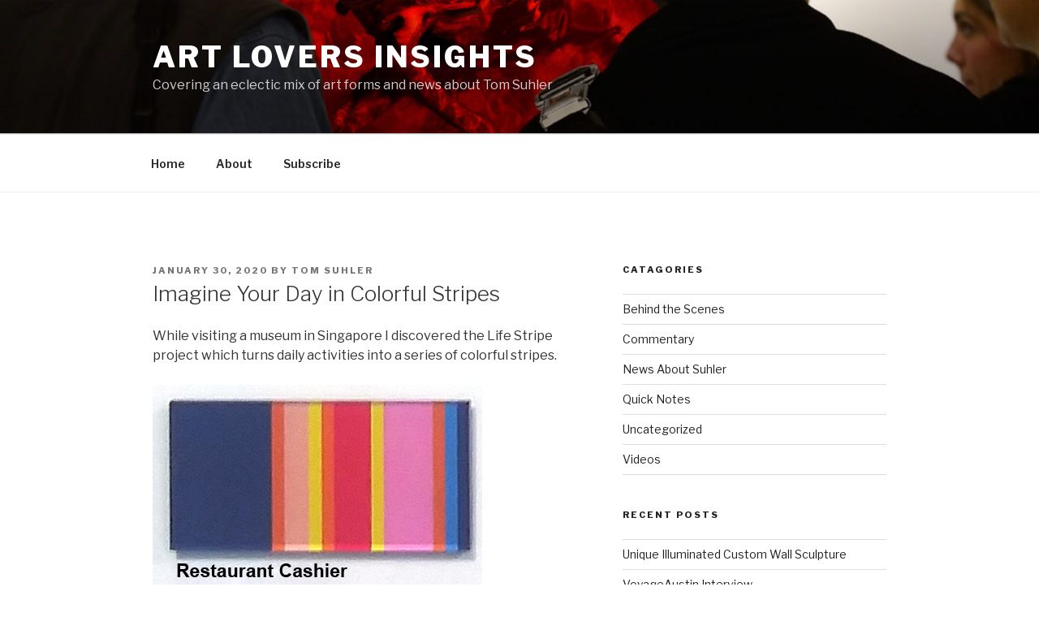

--- FILE ---
content_type: text/html; charset=UTF-8
request_url: https://www.artloversinsights.com/tomstuff/life-stripe-embed.php
body_size: 2757
content:
<!DOCTYPE html>
<html xmlns="http://www.w3.org/1999/xhtml" xml:lang="en" lang="en">
<head>
<meta http-equiv="Content-Type" content="text/html; charset=utf-8"/>
<meta name="title" content="Create Your Life Stripe" />
<meta name="keywords" content="life stripe, art exhibit, red dot design museum, red dot design, singapore museum, interactive art, interactive exhibit, kobayashi, yamada, tom suhler" /> 
<META NAME="ROBOTS" CONTENT="INDEX, FOLLOW">
<meta name="description" content="Create Your Life Stripe" />
<meta name="viewport" content="width=device-width, initial-scale=1,maximum-scale=2" >
<!--<link rel="canonical" href="https://www.tomsuhlerfineart.com/about.php"/>-->

<title>Create Your Life Stripe</title>

<script src="https://code.jquery.com/jquery-3.4.1.min.js"></script>
<script src="life-stripe.js"></script>

<style>

table td {
  width:15px;
  border:0px;
  /*border-color:red;*/
}

.activitiescontainer{
    display:flex;
    flex-wrap: wrap;
    border-top: 2px solid #aaa;
    padding-top:10px;
    margin-bottom:10px;
    
}

.activity{
    width:100px;
    height:50px;
    margin-left:20px;
    padding-left:10px;
    display:inline;
    vertical-align: middle;
}


</style>

<link rel="icon" href="https://www.tomsuhlerfineart.com/tsfaicon.png" type="image/x-icon" />
<link rel="shortcut icon" href="https://www.tomsuhlerfineart.com/tsfaicon.png" type="image/x-icon" />
</head>
<body>
      <div style="max-width:720px;margin:auto;" id="life_stripe_table_div">
        <div><h1 style="font-size:1.2em;">Create Your Life Stripe</h1></div>
        <table style="border:0px;border-collapse:collapse;max-height:720px;" id="life_stripe_table">
          <tr style="border:0px;height:324px;width:100%" id="r1">
            <!-- //for backgroundColor to work here, background-color has to be set in-line and not in style -->
            <td class="cell_deselected" style="background-color:#cccccc;" ></td>
            <td class="cell_deselected" style="background-color:#cccccc;" ></td>
            <td class="cell_deselected" style="background-color:#cccccc;" ></td>
            <td class="cell_deselected" style="background-color:#cccccc;" ></td>
            <td class="cell_deselected" style="background-color:#cccccc;" ></td>
            <td class="cell_deselected" style="background-color:#cccccc;" ></td>
            <td class="cell_deselected" style="background-color:#cccccc;" ></td>
            <td class="cell_deselected" style="background-color:#cccccc;" ></td>
            <td class="cell_deselected" style="background-color:#cccccc;" ></td>
            <td class="cell_deselected" style="background-color:#cccccc;" ></td>
            <td class="cell_deselected" style="background-color:#cccccc;" ></td>
            <td class="cell_deselected" style="background-color:#cccccc;" ></td>
            <td class="cell_deselected" style="background-color:#cccccc;" ></td>
            <td class="cell_deselected" style="background-color:#cccccc;" ></td>
            <td class="cell_deselected" style="background-color:#cccccc;" ></td>
            <td class="cell_deselected" style="background-color:#cccccc;" ></td>
            <td class="cell_deselected" style="background-color:#cccccc;" ></td>
            <td class="cell_deselected" style="background-color:#cccccc;" ></td>
            <td class="cell_deselected" style="background-color:#cccccc;" ></td>
            <td class="cell_deselected" style="background-color:#cccccc;" ></td>
            <td class="cell_deselected" style="background-color:#cccccc;" ></td>
            <td class="cell_deselected" style="background-color:#cccccc;" ></td>
            <td class="cell_deselected" style="background-color:#cccccc;" ></td>
            <td class="cell_deselected" style="background-color:#cccccc;" ></td>
            <td class="cell_deselected" style="background-color:#cccccc;" ></td>
            <td class="cell_deselected" style="background-color:#cccccc;" ></td>
            <td class="cell_deselected" style="background-color:#cccccc;" ></td>
            <td class="cell_deselected" style="background-color:#cccccc;" ></td>
            <td class="cell_deselected" style="background-color:#cccccc;" ></td>
            <td class="cell_deselected" style="background-color:#cccccc;" ></td>
            <td class="cell_deselected" style="background-color:#cccccc;" ></td>
            <td class="cell_deselected" style="background-color:#cccccc;" ></td>
            <td class="cell_deselected" style="background-color:#cccccc;" ></td>
            <td class="cell_deselected" style="background-color:#cccccc;" ></td>
            <td class="cell_deselected" style="background-color:#cccccc;" ></td>
            <td class="cell_deselected" style="background-color:#cccccc;" ></td>
            <td class="cell_deselected" style="background-color:#cccccc;" ></td>
            <td class="cell_deselected" style="background-color:#cccccc;" ></td>
            <td class="cell_deselected" style="background-color:#cccccc;" ></td>
            <td class="cell_deselected" style="background-color:#cccccc;" ></td>
            <td class="cell_deselected" style="background-color:#cccccc;" ></td>
            <td class="cell_deselected" style="background-color:#cccccc;" ></td>
            <td class="cell_deselected" style="background-color:#cccccc;" ></td>
            <td class="cell_deselected" style="background-color:#cccccc;" ></td>
            <td class="cell_deselected" style="background-color:#cccccc;" ></td>
            <td class="cell_deselected" style="background-color:#cccccc;" ></td>
            <td class="cell_deselected" style="background-color:#cccccc;" ></td>
            <td class="cell_deselected" style="background-color:#cccccc;" ></td>
            </tr>

            <tr style="border:0px;height:20px;" id="r2">
            <td class="cell_deselected" colspan="12" style="background-color:#ffffff;border-left: 1px solid black;border-bottom: 1px solid black;" ></td>
            <td class="cell_deselected" colspan="12" style="background-color:#ffffff;border-left: 1px solid black;border-right: 1px solid black;border-bottom: 1px solid black;" ></td>
            <td class="cell_deselected" colspan="12" style="background-color:#ffffff;border-right: 1px solid black;border-bottom: 1px solid black;" ></td>
            <td class="cell_deselected" colspan="12" style="background-color:#ffffff;border-right: 1px solid black;border-bottom: 1px solid black;" ></td>
            </tr>
            
            <tr style="border:0px;height:20px;"  id="r3">
            <!-- //for backgroundColor to work here, background-color has to be set in-line and not in style -->
            <td class="cell_deselected" style="background-color:#ffffff;border-left: 1px solid black;" ></td>
            <td class="cell_deselected" style="background-color:#ffffff;" ></td>
            <td class="cell_deselected" style="background-color:#ffffff;" ></td>
            <td class="cell_deselected" style="background-color:#ffffff;" ></td>
            <td class="cell_deselected" style="background-color:#ffffff;" ></td>
            <td class="cell_deselected" style="background-color:#ffffff;" ></td>
            <td class="cell_deselected" style="background-color:#ffffff;" ></td>
            <td class="cell_deselected" style="background-color:#ffffff;" ></td>
            <td class="cell_deselected" style="background-color:#ffffff;" ></td>
            <td class="cell_deselected" style="background-color:#ffffff;" ></td>
            <td class="cell_deselected" style="background-color:#ffffff;" ></td>
            <td class="cell_deselected" style="background-color:#ffffff;" ></td>
            <td class="cell_deselected" style="background-color:#ffffff;border-left: 1px solid black;" ></td>
            <td class="cell_deselected" style="background-color:#ffffff;" ></td>
            <td class="cell_deselected" style="background-color:#ffffff;" ></td>
            <td class="cell_deselected" style="background-color:#ffffff;" ></td>
            <td class="cell_deselected" style="background-color:#ffffff;" ></td>
            <td class="cell_deselected" style="background-color:#ffffff;" ></td>
            <td class="cell_deselected" style="background-color:#ffffff;" ></td>
            <td class="cell_deselected" style="background-color:#ffffff;" ></td>
            <td class="cell_deselected" style="background-color:#ffffff;" ></td>
            <td class="cell_deselected" style="background-color:#ffffff;" ></td>
            <td class="cell_deselected" style="background-color:#ffffff;" ></td>
            <td class="cell_deselected" style="background-color:#ffffff;" ></td>
            <td class="cell_deselected" style="background-color:#ffffff;border-left: 1px solid black;" ></td>
            <td class="cell_deselected" style="background-color:#ffffff;" ></td>
            <td class="cell_deselected" style="background-color:#ffffff;" ></td>
            <td class="cell_deselected" style="background-color:#ffffff;" ></td>
            <td class="cell_deselected" style="background-color:#ffffff;" ></td>
            <td class="cell_deselected" style="background-color:#ffffff;" ></td>
            <td class="cell_deselected" style="background-color:#ffffff;" ></td>
            <td class="cell_deselected" style="background-color:#ffffff;" ></td>
            <td class="cell_deselected" style="background-color:#ffffff;" ></td>
            <td class="cell_deselected" style="background-color:#ffffff;" ></td>
            <td class="cell_deselected" style="background-color:#ffffff;" ></td>
            <td class="cell_deselected" style="background-color:#ffffff;" ></td>
            <td class="cell_deselected" style="background-color:#ffffff;border-left: 1px solid black;" ></td>
            <td class="cell_deselected" style="background-color:#ffffff;" ></td>
            <td class="cell_deselected" style="background-color:#ffffff;" ></td>
            <td class="cell_deselected" style="background-color:#ffffff;" ></td>
            <td class="cell_deselected" style="background-color:#ffffff;" ></td>
            <td class="cell_deselected" style="background-color:#ffffff;" ></td>
            <td class="cell_deselected" style="background-color:#ffffff;" ></td>
            <td class="cell_deselected" style="background-color:#ffffff;" ></td>
            <td class="cell_deselected" style="background-color:#ffffff;" ></td>
            <td class="cell_deselected" style="background-color:#ffffff;" ></td>
            <td class="cell_deselected" style="background-color:#ffffff;" ></td>
            <td class="cell_deselected" style="background-color:#ffffff;border-right: 1px solid black;" ></td>
            </tr>    
            <tr style="border:0px;height:20px;" id="r4">
            <td class="cell_deselected" colspan="6" style="background-color:#ffffff;text-align:left" >0</td>
            <td class="cell_deselected" colspan="12" style="background-color:#ffffff;text-align:center" >6:00 AM</td>
            <td class="cell_deselected" colspan="12" style="background-color:#ffffff;text-align:center" >Noon</td>
            <td class="cell_deselected" colspan="12" style="background-color:#ffffff;text-align:center" >6:00 PM</td>
            <td class="cell_deselected" colspan="6" style="background-color:#ffffff;text-align:right" >Midnight</td>
            </tr>
        </table> 
        <div id="print_button_div" style="text-align:left;font-size:1em;" >
          <div>
            Click or tap the gray area to select a stripe.<br>
            Stripes are in 30 minute increments.
          </div>    
          <div><br><button style="font-size:1em;background-color: #008CBA;border-radius:8px;padding:5px;" onclick="createImage()" >Get Image</button><br></div>
          <div style="font-size:1em" ><br><a id="link" download></a> </div>
        </div>
     </div>
     <div  id="choices" style="visibility:hidden;display:none;position:absolute;background: rgba(240, 240, 240, 0.9);" >
       <div>Pick your activity for this block of time.</div>
       <div class="activitiescontainer" >
         <div class="activity" style="background-color:#415f85;" onclick="setCells('#415f85')" >Sleep</div>
         <div class="activity" style="background-color:#e0a00a;" onclick="setCells('#e0a00a')" >Meal</div>
         <div class="activity" style="background-color:#3fa26c;" onclick="setCells('#3fa26c')" >Get Dressed</div>
         <div class="activity" style="background-color:#009ec6;" onclick="setCells('#009ec6')" >Transportation</div>
         <div class="activity" style="background-color:#c61f57;" onclick="setCells('#c61f57')" >Work/Study</div>
         <div class="activity" style="background-color:#20a091;" onclick="setCells('#20a091')" >Housework/ Chore</div>
         <div class="activity" style="background-color:#b2d5d7;" onclick="setCells('#b2d5d7')" >Bathing</div>
         <div class="activity" style="background-color:#ab4b93;" onclick="setCells('#ab4b93')" >TV/Movie</div>
         <div class="activity" style="background-color:#1b9249;" onclick="setCells('#1b9249')" >Reading</div>
         <div class="activity" style="background-color:#fff018;" onclick="setCells('#fff018')" >Shopping</div>
         <div class="activity" style="background-color:#66b7e4;" onclick="setCells('#66b7e4')" >Sport</div>
         <div class="activity" style="background-color:#6d2b83;" onclick="setCells('#6d2b83')" >Lesson</div>
         <div class="activity" style="background-color:#019be3;" onclick="setCells('#019be3')" >Tel/E-Mail/ Internet</div>
         <div class="activity" style="background-color:#d57c52;" onclick="setCells('#d57c52')" >Hobby</div>
         <div class="activity" style="background-color:#c6d637;" onclick="setCells('#c6d637')" >Relaxation</div>
         <div class="activity" style="background-color:#fffa96;" onclick="setCells('#fffa96')" >Raising Children</div>
         <div class="activity" style="background-color:#f3c7ac;" onclick="setCells('#f3c7ac')" >Beauty Health</div>
         <div class="activity" style="background-color:#6c90a8;" onclick="setCells('#6c90a8')" >Medical Care</div>
         <div class="activity" style="background-color:#e6b20e;" onclick="setCells('#e6b20e')" >Event</div>
         <div class="activity" style="background-color:#cd5823;" onclick="setCells('#cd5823')" >Hang out</div>
         <div class="activity" style="background-color:#d06da3;" onclick="setCells('#d06da3')" >Dating</div>
       </div>
     </div>
     <div style="max-width:720px;margin:auto;">
     <div onclick="showMoreText()" style="text-decoration: underline;cursor:pointer;" id="moretext" >More...</div>
     <div onclick="showLessText()" style="text-decoration: underline;cursor:pointer;visibility:hidden;display:none;" id="lesstext" >Less...</div>
     <!--<div><a href="" onclick="showMoreText()" >More...</a></div>-->
      <div id="moretextdiv" style="max-width:720px;margin:auto;visibility:hidden;display:none;font-size:1em;" >
            <p style="text-align:left;">A Life Stripe Work is a 'pattern of life' made by replacing one's actions such as sleeping, dining, relaxing, and working with 21 colours selected based on research and recording them along a 24 hour axis. Created by <a href="javascript:void(0)" onclick="window.open('https://spread-web.jp/work/life-stripe/','')" >Hirokazu Kobayashi  & Haruna Yamada</a></p>
            <p style="text-align:left;">I created this interactive webpage after experiencing their exhibit at the Red Dot Design Museum in Singapore. I hope you have fun with it.</p> 
            <p><a href="javascript:void(0)" onclick="window.open('https://tomsuhlerfineart.com','')" >My Art</a>&nbsp;&nbsp;&nbsp;&nbsp;<a href="javascript:void(0)" onclick="window.open('https://www.artloversinsights.com','')" >My Blog</a></p>
      </div>
    </div>

     <canvas class="printcanvas" id="printcanvas" width="960" height="460" style="display:none;visibility:hidden;" ></canvas> 
     <input type="hidden" id="pngimgdata" />
     <input type="hidden" id="jpgimgdata" />

<script>
$(function () {
  var isMouseDown = false;
  $("#life_stripe_table td")
    .on({ 'mousedown touchstart ' : function () {
      var currentRow = $(this).closest('tr');
      if( currentRow.attr('id') == 'r1' ){ 
        isMouseDown = true;
        $(this).css("background", "#aaaaaa");
      }
      return false; // prevent text selection
    }
  })
    .on({ 'mousemove' : function () {
      var currentRow = $(this).closest('tr');
      if (isMouseDown) {
        if( currentRow.attr('id') == 'r1' ){ 
          //alert('m 2');
          $(this).css("background", "#aaaaaa");
        }
      }
    }
  });
  
  $(document)
    .on({'mouseup touchend touchcancel' : function () {
      //alert('up' + inumberofcols );
      if (isMouseDown) {
        showSelections();
      }
      isMouseDown = false;
    }
  });
});

$('#life_stripe_table').bind('touchmove',function(e){
      e.preventDefault();
      var touch = e.originalEvent.touches[0] || e.originalEvent.changedTouches[0];
      var elm = $(this).offset();
      var x = touch.pageX - elm.left;
      var y = touch.pageY - elm.top;
      if(x < $(this).width() && x > 0){
          if(y < $(this).height() && y > 0){
            //$( document.elementFromPoint(x,y) ).css("background", "#aaaaaa");
            var cll = document.elementFromPoint(x,y);
            var currentRow = $( cll ).closest('tr');
            if( currentRow.attr('id') == 'r1' ){ 
              $(cll).css("background", "#aaaaaa");
            }
          }
      }
});
</script> 

</body>
</html>


--- FILE ---
content_type: text/javascript
request_url: https://www.artloversinsights.com/tomstuff/life-stripe.js
body_size: 1717
content:
var xmlHttp;

function GetXmlHttpObject()
{
var xmlHttp=null;
var votercount = 0;
try
  {
  // Firefox, Opera 8.0+, Safari
  xmlHttp=new XMLHttpRequest();
  }
catch (e)
  {
  // Internet Explorer
  try
    {
    xmlHttp=new ActiveXObject("Msxml2.XMLHTTP");
    }
  catch (e)
    {
    xmlHttp=new ActiveXObject("Microsoft.XMLHTTP");
    }
  }
return xmlHttp;
}

function saveCanvasImage()
{
xmlHttp=GetXmlHttpObject();
if (xmlHttp==null)
  {
  alert ("Browser does not support HTTP Request");
  return;
  }

  //var gurl = 'https://www.tomsuhlerfineart.com/'
  //var gurl = 'https://suhlerhead.com/'
/* could not get this to work  the end tag was not getting added
pdata = '<root>';
pdata += '<image>';
pdata += '<img>' + document.getElementById("jpgimgdata").value + '</img>';
pdata += '</image></root>';
alert( pdata );*/

pdata = document.getElementById("jpgimgdata").value;
link.innerHTML = ''; 
//document.getElementById("photodetails").innerHTML = '&nbsp;&nbsp;Searching'; 
//var url=gurl+"saveimage3.php"; 
var url="savelifestripe.php"; 
//url += '?sid='+Math.random() + '&img=' + pngUrl;
xmlHttp.onreadystatechange=stateChangedSaveCanvasImage; 
xmlHttp.open("POST",url,true);
xmlHttp.send(pdata);
}

function stateChangedSaveCanvasImage()
{
if (xmlHttp.readyState==4 || xmlHttp.readyState=="complete")
  {
  if ( xmlHttp.responseText != "" )
    { 
    //alert(xmlHttp.responseText);
    if( xmlHttp.responseText !== "Unable to prepare your file." )
      {
      var link = document.getElementById('link');
      //link.setAttribute('href', 'https://www.tomsuhlerfineart/lifestripeimages/' + xmlHttp.responseText );
      //link.setAttribute('href', 'https://www.suhlerhead.com/' + xmlHttp.responseText );
      link.setAttribute('href', 'https://www.artloversinsights.com/tomstuff/' + xmlHttp.responseText );
      link.innerHTML = 'Click here to download your Life Stripe.'
      }
    else
      { alert( xmlHttp.responseText );  }
    }
  else
    {
    alert( "There was a problem creating your Life Stripe." );
    }
  } 
}


function createImage(){
  var img_width = 960;
  var img_height = 432;
  var number_of_cells = 48;
  var stripe_width = 20;
  var destcanvas=document.getElementById("printcanvas");
  var destctx=destcanvas.getContext("2d");
  //set background color
  destctx.fillStyle = "#FFFFFF";
  destctx.fillRect(0,0,destcanvas.width,destcanvas.height);

  var table = document.getElementById("life_stripe_table");
  var row = table.rows[0];
  for (var j = 0, cell; cell = row.cells[j]; j++) {
      destctx.fillStyle = rgb2hex( cell.style.backgroundColor );
      destctx.fillRect(j*stripe_width,0,stripe_width,img_height);
  }

  //add credits
  destctx.font = "10px Arial";
  destctx.fillStyle = "black";
  destctx.fillText("Life Stripe was created by Hirokazu Kobayashi & Haruna Yamada", 10, 450);
  destctx.fillText("This image is courtesy of Tom Suhler", 750, 450);


  if (destcanvas.msToBlob) { //for IE
    var blob = destcanvas.msToBlob();
    window.navigator.msSaveBlob(blob, 'lifestripe.png');
  } else {
    var jpegUrl = destcanvas.toDataURL("image/jpeg", 0.8 );
    var pngUrl = destcanvas.toDataURL("image/png").replace("image/png", "image/octet-stream");  // here is the most important part because if you dont replace you will get a DOM 18 exception.
    document.getElementById("jpgimgdata").value = jpegUrl;
    document.getElementById("pngimgdata").value = pngUrl;
    saveCanvasImage();
  }
}

function rgb2hex(rgb) {
    rgb = rgb.match(/^rgb\((\d+),\s*(\d+),\s*(\d+)\)$/);
    function hex(x) {
        return ("0" + parseInt(x).toString(16)).slice(-2);
    }
    return "#" + hex(rgb[1]) + hex(rgb[2]) + hex(rgb[3]);
}

function showSelections(){
  //var rect = document.getElementById("life_stripe_table_div").getBoundingClientRect();
  //document.getElementById("choices").style.top = rect.top + ( rect.bottom / 2 ) + "px";
  document.getElementById("choices").style.visibility = "visible";
  document.getElementById("choices").style.display = "block";
  document.getElementById("print_button_div").style.visibility = "hidden";
  document.getElementById("print_button_div").style.display = "none";
}

function setCells( clr ){
  var table = document.getElementById("life_stripe_table");
  for (var i = 0, row; row = table.rows[i]; i++){
    for (var j = 0, cell; cell = row.cells[j]; j++) {
      //for backgroundColor to work here, background-color has to be set in-line and not in style
      if( rgb2hex( cell.style.backgroundColor ) == "#aaaaaa" ) {
        //cell.classList.remove("cell_selected");
        cell.style.background = clr;
        //cell.style.borderColor = clr;
      }
     //iterate through cells
     //cells would be accessed using the "cell" variable assigned in the for loop
    }
  }
  hideSelections();
}

function hideSelections(){
  document.getElementById("choices").style.visibility = "hidden";
  document.getElementById("choices").style.display = "none";
  document.getElementById("print_button_div").style.visibility = "visible";
  document.getElementById("print_button_div").style.display = "block";
}

function showMoreText(){
  document.getElementById("moretextdiv").style.visibility = "visible";
  document.getElementById("moretextdiv").style.display = "block";
  document.getElementById("lesstext").style.visibility = "visible";
  document.getElementById("lesstext").style.display = "block";
  document.getElementById("moretext").style.visibility = "hidden";
  document.getElementById("moretext").style.display = "none";
}

function showLessText(){
  document.getElementById("moretext").style.visibility = "visible";
  document.getElementById("moretext").style.display = "block";
  document.getElementById("moretextdiv").style.visibility = "hidden";
  document.getElementById("moretextdiv").style.display = "none";
  document.getElementById("lesstext").style.visibility = "hidden";
  document.getElementById("lesstext").style.display = "none";
}

